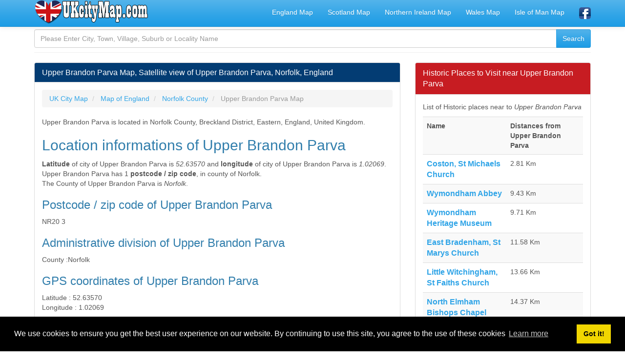

--- FILE ---
content_type: text/html; charset=UTF-8
request_url: https://www.ukcitymap.com/upper-brandon-parva-norfolk-england-satellite-view.html
body_size: 7219
content:
<!DOCTYPE html>
<html xmlns:fb="http://www.facebook.com/2008/fbml" xmlns:og="http://opengraphprotocol.org/schema/" lang="en" prefix="og: http://ogp.me/ns#" >
<head>
<title>Upper Brandon Parva Map, Satellite view of Upper Brandon Parva, Norfolk, England</title>
<meta name="description" content="Upper Brandon Parva Map, Satellite view of Upper Brandon Parva, Norfolk, England, United Kingdom, Where is Upper Brandon Parva located? Upper Brandon Parva Location Road Street Map, GPS coordinates of Upper Brandon Parva, Postcode, Zip Code"/>
<meta name="keywords" content="upper brandon parva, norfolk, england, map, satellite, road map, street view, uk, united kingdom"/>
<meta charset="utf-8"/>
<meta name="mobile-web-app-capable" content="yes" />
<meta name="apple-mobile-web-app-capable" content="yes" />
<meta name="application-name" content="UKCityMap" />
<meta name="apple-mobile-web-app-title" content="UKCityMap" />
<meta name="author" content="www.ukcitymap.com"/>
<meta name="copyright" content="(c) 2019 UKCityMap.com All rights reserved." />
<meta name="robots" content="index,follow" />
<meta name="googlebot" content="index,follow" />
<meta name="robots" content="NOODP"/>
<meta name="distribution" content="global"/>
<meta name="revisit-after" content="1 days" />
<meta http-equiv="X-UA-Compatible" content="IE=edge">
<meta name="viewport" content="width=device-width, initial-scale=1">
<meta http-equiv="content-language" content="en" />
<meta http-equiv="language" content="en" />
<meta name="google-site-verification" content="PNetIOyaFa-6MI5vbnHpVUUWzJ50HgOLREGeALH5Y6c" />
<base href="https://www.ukcitymap.com/">
<link rel="canonical" href="https://www.ukcitymap.com/upper-brandon-parva-norfolk-england-satellite-view.html" />
<meta property="og:site_name" content="UKCityMap.com" />
<meta property="og:locale" content="en_GB" />
<meta proprery="og:title" content="Upper Brandon Parva Map, Satellite view of Upper Brandon Parva, Norfolk, England" />
<meta proprery="og:description" content="Upper Brandon Parva Map, Satellite view of Upper Brandon Parva, Norfolk, England, United Kingdom, Where is Upper Brandon Parva located? Upper Brandon Parva Location Road Street Map, GPS coordinates of Upper Brandon Parva, Postcode, Zip Code" />
<meta property="og:image" content="http://www.ukcitymap.com/images/uk/big/.jpg" />
<meta property="og:url" content="https://www.ukcitymap.com/upper-brandon-parva-norfolk-england-satellite-view.html"/>
<meta property="og:type" content="place"/>
<meta property="place:location:latitude"  content="52.63570">
<meta property="place:location:longitude" content="1.02069">
<meta property="og:latitude"  content="52.63570">
<meta property="og:longitude" content="1.02069">
<meta name="ICBM" content="52.63570, 1.02069" />
<meta name="geo.position" content="52.63570;1.02069" />
<meta name="geo.placename" content="Upper Brandon Parva" />   
<link rel="stylesheet" href="https://unpkg.com/leaflet@1.3.1/dist/leaflet.css" crossorigin=""/>
<script src="https://unpkg.com/leaflet@1.3.1/dist/leaflet.js" crossorigin=""></script> 
<link rel="preconnect" href="https://fonts.googleapis.com">
<link rel="preconnect" href="https://ajax.googleapis.com">
<link rel="preconnect" href="https://fonts.gstatic.com">
<link href="//adservice.google.com" rel="dns-prefetch preconnect">
<link href="//pagead2.googlesyndication.com" rel="dns-prefetch preconnect">
<link href="//tpc.googlesyndication.com" rel="dns-prefetch preconnect">
<link href="//doubleclick.net" rel="dns-prefetch preconnect">
<link href="//googleads.g.doubleclick.net" rel="dns-prefetch preconnect">
<script src="//ajax.googleapis.com/ajax/libs/jquery/1.11.1/jquery.min.js"></script>
<link rel="stylesheet" href="css/bootstrap.min.css">
<link rel="stylesheet" href="css/style.css">
<!--[if lt IE 9]>
  <script src="https://oss.maxcdn.com/html5shiv/3.7.2/html5shiv.min.js"></script>
  <script src="https://oss.maxcdn.com/respond/1.4.2/respond.min.js"></script>
<![endif]-->
<link rel="shortcut icon" href="/favicon.ico" type="image/x-icon">
<link rel="icon" href="/favicon.ico" type="image/x-icon">
<link rel="apple-touch-icon" sizes="57x57" href="/apple-icon-57x57.png">
<link rel="apple-touch-icon" sizes="60x60" href="/apple-icon-60x60.png">
<link rel="apple-touch-icon" sizes="72x72" href="/apple-icon-72x72.png">
<link rel="apple-touch-icon" sizes="76x76" href="/apple-icon-76x76.png">
<link rel="apple-touch-icon" sizes="114x114" href="/apple-icon-114x114.png">
<link rel="apple-touch-icon" sizes="120x120" href="/apple-icon-120x120.png">
<link rel="apple-touch-icon" sizes="144x144" href="/apple-icon-144x144.png">
<link rel="apple-touch-icon" sizes="152x152" href="/apple-icon-152x152.png">
<link rel="apple-touch-icon" sizes="180x180" href="/apple-icon-180x180.png">
<link rel="icon" type="image/png" sizes="192x192"  href="/android-icon-192x192.png">
<link rel="icon" type="image/png" sizes="32x32" href="/favicon-32x32.png">
<link rel="icon" type="image/png" sizes="96x96" href="/favicon-96x96.png">
<link rel="icon" type="image/png" sizes="16x16" href="/favicon-16x16.png">
<link rel="manifest" href="/manifest.json">
<meta name="msapplication-TileColor" content="#ffffff">
<meta name="msapplication-TileImage" content="/ms-icon-144x144.png">
<meta name="theme-color" content="#ffffff">
<script async src="//pagead2.googlesyndication.com/pagead/js/adsbygoogle.js"></script>
<script>
     (adsbygoogle = window.adsbygoogle || []).push({
          google_ad_client: "ca-pub-6063517231179034",
          enable_page_level_ads: true
     });
</script>
</head>
<body>
<div class="container">

   <div class="navbar navbar-default navbar-fixed-top">
      <div class="container">
        <div class="navbar-header">
          <a class="pull-left" href="https://www.ukcitymap.com" title="UK City Map"><img src="images/ukcitymap.png" class="img-responsive" alt="UK City Map" width="235" height="48" /></a>
          <button class="navbar-toggle" type="button" data-toggle="collapse" data-target="#navbar-main" title="navbar">
            <span class="icon-bar"></span>
            <span class="icon-bar"></span>
            <span class="icon-bar"></span>
          </button>
        </div>
        <div class="navbar-collapse collapse" id="navbar-main">


      
          <ul class="nav navbar-nav navbar-right">
            <li><a href="map-of-england.html" title="Map of England">England Map</a></li>
            <li><a href="map-of-scotland.html" title="Map of Scotland">Scotland Map</a></li>
            <li><a href="map-of-northern-ireland.html" title="Map of Northern Ireland">Northern Ireland Map</a></li>
            <li><a href="map-of-wales.html" title="Map of Wales">Wales Map</a></li>
            <li><a href="map-of-isle-of-man.html" title="Map of Isle of Man">Isle of Man Map</a></li>

            
            <li><a href="https://www.facebook.com/ukcitymap/" target="_blank" rel="nofollow"><img src="images/facebook1.png" alt="UK City Map Facebook Page" width="24" height="24" /></a></li>
 
          </ul>

        </div>
      </div>
    </div>
<br />


<div class="bs-docs-section clearfix">
<div class="row">
  <div class="col-lg-12">
    <div class="page-header">

<div class="widget search-form">
	<form method="POST" action="search.php">
		<div class="input-group">
		  <input type="text" name="q" class="form-control" placeholder="Please Enter City, Town, Village, Suburb or Locality Name"  />
		  <span class="input-group-btn"><input type="submit" class="submit btn btn-primary" name="search" value="Search" /></span>
		</div>
	</form>
</div>
      
    </div>

<div class="row">

  <div class="col-lg-8">

      <div class="panel panel-info">
        <div class="panel-heading">
          <h1 class="panel-title">Upper Brandon Parva Map, Satellite view of Upper Brandon Parva, Norfolk, England</h1>
        </div>
        <div class="panel-body">
<ol itemscope itemtype="http://schema.org/BreadcrumbList" class="breadcrumb">
  <li itemprop="itemListElement" itemscope itemtype="http://schema.org/ListItem">
<a href="https://www.ukcitymap.com" itemprop="item"><span itemprop="name">UK City Map</span></a>
<meta itemprop="position" content="1" />  
</li>
  <li itemprop="itemListElement" itemscope itemtype="http://schema.org/ListItem">
<a href="map-of-england.html" itemprop="item"><span itemprop="name">Map of England</span></a>
<meta itemprop="position" content="2" />  
</li>
<li itemprop="itemListElement" itemscope itemtype="http://schema.org/ListItem">
<a href="norfolk-england-county.html" itemprop="item"><span itemprop="name">Norfolk County</span></a>
<meta itemprop="position" content="3" />  
</li>
  <li itemprop="itemListElement" itemscope itemtype="http://schema.org/ListItem" class="active">
   <span itemprop="name">Upper Brandon Parva Map</span>
   <meta itemprop="position" content="4" />
</li> 
</ol>

<p>
Upper Brandon Parva is located in Norfolk County, Breckland District, Eastern, England, United Kingdom.</p>

<h2>Location informations of Upper Brandon Parva</h2>
<b>Latitude</b> of city of Upper Brandon Parva is <i>52.63570</i> and <b>longitude</b> of city of Upper Brandon Parva is <i>1.02069</i>. Upper Brandon Parva has 1 <b>postcode / zip code</b>, in county of Norfolk.<br>The County of Upper Brandon Parva is <i>Norfolk</i>. <br>


<h3>Postcode / zip code of Upper Brandon Parva</h3> 
<font class='data'>NR20 3</font><br>
<h3>Administrative division of Upper Brandon Parva</h3>
<font class='datatitle'>County :</font><font class='data'>Norfolk</font><br>

<h3>GPS coordinates of Upper Brandon Parva</h3>
<font class='datatitle'>Latitude :</font> <font class='data'>52.63570</font><br><font class='datatitle'>Longitude :</font> <font class='data'>1.02069</font><br>

<h3 style='color:green;'>Online Map of Upper Brandon Parva - road map, satellite view and street view</h3>
<div id="mapid" style="width: 100%; height: 400px;"></div>

<script type="text/javascript">
    var latti = parseFloat(52.63570);
    var longi = parseFloat(1.02069);
    var map = L.map('mapid').setView([latti, longi], 10);
    L.tileLayer('https://{s}.tile.openstreetmap.org/{z}/{x}/{y}.png', {
        attribution: '&copy; <a href="https://www.openstreetmap.org/copyright">OpenStreetMap</a> contributors'
    }).addTo(map);
    var marker = L.marker([latti, longi]).addTo(map);
    //var polygon = L.polygon([ [latti, longi],  [latti, longi+0.002],  [latti-0.002, longi]]).addTo(map);
</script>
<hr>
<link rel="stylesheet" type="text/css" href="https://ajax.googleapis.com/ajax/libs/jqueryui/1/themes/redmond/jquery-ui.css">
<script src="https://ajax.googleapis.com/ajax/libs/jquery/1/jquery.min.js"></script>
<script src="https://ajax.googleapis.com/ajax/libs/jqueryui/1/jquery-ui.min.js"></script>

<script type="text/javascript">

var defaultFrom = '';

$(function() {

$("#tocity").autocomplete({
    source: "c.php",
    minLength: 3,
    change: function(event, ui) {
        if (ui.item == null) {
			$("#tocity").val('');
            $("#tocity").focus();
			        }
    },
    select: function(event, ui) {
    $('#to_c_id').val(ui.item.id);
    }
});
});
</script>
<div class="panel panel-default">
  <div class="panel-heading"><span class="huge5 d-red">Search distance between two cities</span></div>
  <div class="panel-body">
  <form class="my-form" action="citycalc.php" method="post">
  Find distance between Upper Brandon Parva and destination city, town or village in United England. Enter your destination city and click <strong>calculate distance</strong> button.      
        <br />
        <input class="form-control" type="text" id="fromcity" name="fromcity" value="Upper Brandon Parva"/>
        <p>
        <input class="form-control" type="text" id="tocity" name="tocity" placeholder="Destination City" value="" required/>
        </p>
        <input type="hidden" id="from_c_id" name="from_c_id" value="43946903" /> 
        <input type="hidden" id="to_c_id" name="to_c_id" value="" />
        
        <button type="submit" class="btn btn-warning"><i class="fa fa-arrow-right fa-lg"></i> Calculate Distance</button>
        <input type="hidden" name="f_type" value="2">

</form>
</div>
</div>
<div>
<h4>The weather for Upper Brandon Parva in the United Kingdom</h4>

Get today and tomorrow's weather forecasts for Upper Brandon Parva. Find out the weather forecast for the week ahead and the weekend for Upper Brandon Parva in the UK.

<br />
<a href="upper-brandon-parva-norfolk-england-weather-forecast-15-days.html" class="huge4 d-red">Upper Brandon Parva weather forecast 15 days</a>

</div>            


<hr />

<script async src="//pagead2.googlesyndication.com/pagead/js/adsbygoogle.js"></script>
<ins class="adsbygoogle"
     style="display:block"
     data-ad-client="ca-pub-6063517231179034"
     data-ad-slot="9726814344"
     data-ad-format="auto"
     data-full-width-responsive="true"></ins>
<script>
(adsbygoogle = window.adsbygoogle || []).push({});
</script>

<hr /><p>
<h4 class="huge5 d-brown">What is the nearest train station to Upper Brandon Parva?</h4> 
<a name="near_railway_stations"></a>
<span class="huge5 d-red">List of Railway Stations near to Upper Brandon Parva</span>
<br />
The nearest railway stations to Upper Brandon Parva are listed below. Tickets are available at the train station ticket office or ticket machines.
<table class="table table-striped">
<tr><th>Name</th><th>Distances from Upper Brandon Parva</th></tr>

<tr><td><a title="Wymondham Station Location Map and Information" href="wymondham-railway-station.html" class="huge5"><b>Wymondham Station</b></a></td><td>10.21 Km</td></tr><tr><td><a title="Spooner Row Station Location Map and Information" href="spooner-row-railway-station.html" class="huge5"><b>Spooner Row Station</b></a></td><td>12.05 Km</td></tr><tr><td><a title="Attleborough Station Location Map and Information" href="attleborough-railway-station.html" class="huge5"><b>Attleborough Station</b></a></td><td>13.47 Km</td></tr><tr><td><a title="Eccles Road Station Location Map and Information" href="eccles-road-railway-station.html" class="huge5"><b>Eccles Road Station</b></a></td><td>18.65 Km</td></tr><tr><td><a title="Norwich Station Location Map and Information" href="norwich-railway-station.html" class="huge5"><b>Norwich Station</b></a></td><td>19.33 Km</td></tr><tr><td><a title="Harling Road Station Location Map and Information" href="harling-road-railway-station.html" class="huge5"><b>Harling Road Station</b></a></td><td>21.60 Km</td></tr><tr><td><a title="Salhouse Station Location Map and Information" href="salhouse-railway-station.html" class="huge5"><b>Salhouse Station</b></a></td><td>25.40 Km</td></tr><tr><td><a title="Brundall Gardens Station Location Map and Information" href="brundall-gardens-railway-station.html" class="huge5"><b>Brundall Gardens Station</b></a></td><td>26.88 Km</td></tr><tr><td><a title="Hoveton and Wroxham Station Location Map and Information" href="hoveton-and-wroxham-railway-station.html" class="huge5"><b>Hoveton and Wroxham Station</b></a></td><td>27.58 Km</td></tr><tr><td><a title="Brundall Station Location Map and Information" href="brundall-railway-station.html" class="huge5"><b>Brundall Station</b></a></td><td>28.31 Km</td></tr></table>
</p>



<hr />

<p>
<h4 class="huge5 d-brown">What is the nearest Public Transport Stops to Upper Brandon Parva?</h4> 
<a name="near_railway_stations"></a>
<span class="huge5 d-red">List of Stops near to Upper Brandon Parva</span>
<br />
Getting there by public transport (nearest train, tube, overground line station and bus stops). The nearest stops to Upper Brandon Parva are listed below.
<table class="table table-striped">
<tr><th>Stop Name</th><th>Distances from Upper Brandon Parva</th></tr>

<tr><td><a title="Welbourne Common Bus Stop (opp)" href="welbourne-common-opp-info-2900R226.html" class="huge5"><b>Welbourne Common Bus Stop (opp)</b></a></td><td>1.27 Km</td></tr><tr><td><a title="Welbourne Common Bus Stop (adj)" href="welbourne-common-adj-info-2900R228.html" class="huge5"><b>Welbourne Common Bus Stop (adj)</b></a></td><td>1.30 Km</td></tr><tr><td><a title="Horseshoe Road Bus Stop (adj)" href="horseshoe-road-adj-info-2900R225.html" class="huge5"><b>Horseshoe Road Bus Stop (adj)</b></a></td><td>1.94 Km</td></tr><tr><td><a title="Phone Box Bus Stop (opp)" href="phone-box-opp-info-2900R2210.html" class="huge5"><b>Phone Box Bus Stop (opp)</b></a></td><td>1.94 Km</td></tr><tr><td><a title="Thuxton cottages Bus Stop (adj)" href="thuxton-cottages-adj-info-2900G028.html" class="huge5"><b>Thuxton cottages Bus Stop (adj)</b></a></td><td>2.26 Km</td></tr><tr><td><a title="Thuxton cottages Bus Stop (opp)" href="thuxton-cottages-opp-info-2900G0214.html" class="huge5"><b>Thuxton cottages Bus Stop (opp)</b></a></td><td>2.27 Km</td></tr><tr><td><a title="Town Lane Bus Stop (adj)" href="town-lane-adj-info-2900G021.html" class="huge5"><b>Town Lane Bus Stop (adj)</b></a></td><td>2.34 Km</td></tr><tr><td><a title="Town Lane Bus Stop (opp)" href="town-lane-opp-info-2900G0210.html" class="huge5"><b>Town Lane Bus Stop (opp)</b></a></td><td>2.35 Km</td></tr><tr><td><a title="Cedar Rise Bus Stop (adj)" href="cedar-rise-adj-info-2900M0100.html" class="huge5"><b>Cedar Rise Bus Stop (adj)</b></a></td><td>2.69 Km</td></tr><tr><td><a title="Ketts Cottage Bus Stop (opp)" href="ketts-cottage-opp-info-2900H077.html" class="huge5"><b>Ketts Cottage Bus Stop (opp)</b></a></td><td>2.69 Km</td></tr></table>
</p>









        </div>
      </div>


  </div>
  <div class="col-lg-4">


<div class="panel panel-danger">
	<div class="panel-heading">
	  <span class="panel-title">Historic Places to Visit near Upper Brandon Parva</span>
	</div>
	<div class="panel-body">
<a name="near_historic_locations"></a>
<p>List of Historic places near to <em>Upper Brandon Parva</em></p>
<table class="table table-striped">
<tr><th>Name</th><th>Distances from Upper Brandon Parva</th></tr>

<tr><td><a title="Coston, St Michaels Church Location Map, GPS Coordinates of Coston, St Michaels Church" href="coston-st-michaels-church-norfolk-gps-location-coordinates.html" class="huge5"><b>Coston, St Michaels Church</b></a></td><td>2.81 Km</td></tr><tr><td><a title="Wymondham Abbey Location Map, GPS Coordinates of Wymondham Abbey" href="wymondham-abbey-norfolk-gps-location-coordinates.html" class="huge5"><b>Wymondham Abbey</b></a></td><td>9.43 Km</td></tr><tr><td><a title="Wymondham Heritage Museum Location Map, GPS Coordinates of Wymondham Heritage Museum" href="wymondham-heritage-museum-norfolk-gps-location-coordinates.html" class="huge5"><b>Wymondham Heritage Museum</b></a></td><td>9.71 Km</td></tr><tr><td><a title="East Bradenham, St Marys Church Location Map, GPS Coordinates of East Bradenham, St Marys Church" href="east-bradenham-st-marys-church-norfolk-gps-location-coordinates.html" class="huge5"><b>East Bradenham, St Marys Church</b></a></td><td>11.58 Km</td></tr><tr><td><a title="Little Witchingham, St Faiths Church Location Map, GPS Coordinates of Little Witchingham, St Faiths Church" href="little-witchingham-st-faiths-church-norfolk-gps-location-coordinates.html" class="huge5"><b>Little Witchingham, St Faiths Church</b></a></td><td>13.66 Km</td></tr><tr><td><a title="North Elmham Bishops Chapel Location Map, GPS Coordinates of North Elmham Bishops Chapel" href="north-elmham-bishops-chapel-norfolk-gps-location-coordinates.html" class="huge5"><b>North Elmham Bishops Chapel</b></a></td><td>14.37 Km</td></tr></table>
	</div>
 </div><div class="panel panel-info">
	<div class="panel-heading">
	  <span class="panel-title">Cities or Towns near Upper Brandon Parva</span>
	</div>
	<div class="panel-body">
<a name="near_places"></a>
<p>List of places near to <em></em></p>
<table class="table table-striped">
<tr><th>Name</th><th>Distance</th></tr>

<tr><td><a title="Welborne Common Location Map and Satellite View of Welborne Common" href="welborne-common-norfolk-england-satellite-view.html" class="huge5"><b>Welborne Common</b></a></td><td>1.27 Km</td></tr><tr><td><a title="Runhall Location Map and Satellite View of Runhall" href="runhall-norfolk-england-satellite-view.html" class="huge5"><b>Runhall</b></a></td><td>1.31 Km</td></tr><tr><td><a title="Thuxton Location Map and Satellite View of Thuxton" href="thuxton-norfolk-england-satellite-view.html" class="huge5"><b>Thuxton</b></a></td><td>1.76 Km</td></tr><tr><td><a title="Brakefield Green Location Map and Satellite View of Brakefield Green" href="brakefield-green-norfolk-england-satellite-view.html" class="huge5"><b>Brakefield Green</b></a></td><td>1.88 Km</td></tr><tr><td><a title="South Green Location Map and Satellite View of South Green" href="south-green-norfolk-england-satellite-view.html" class="huge5"><b>South Green</b></a></td><td>1.91 Km</td></tr><tr><td><a title="Welborne Location Map and Satellite View of Welborne" href="welborne-norfolk-england-satellite-view.html" class="huge5"><b>Welborne</b></a></td><td>2.24 Km</td></tr><tr><td><a title="The Lings Location Map and Satellite View of The Lings" href="the-lings-norfolk-england-satellite-view.html" class="huge5"><b>The Lings</b></a></td><td>2.31 Km</td></tr><tr><td><a title="Garvestone Location Map and Satellite View of Garvestone" href="garvestone-norfolk-england-satellite-view.html" class="huge5"><b>Garvestone</b></a></td><td>2.35 Km</td></tr><tr><td><a title="Coston Location Map and Satellite View of Coston" href="coston-norfolk-england-satellite-view.html" class="huge5"><b>Coston</b></a></td><td>2.56 Km</td></tr><tr><td><a title="Mattishall Location Map and Satellite View of Mattishall" href="mattishall-norfolk-england-satellite-view.html" class="huge5"><b>Mattishall</b></a></td><td>2.71 Km</td></tr><tr><td><a title="Brandon Parva Location Map and Satellite View of Brandon Parva" href="brandon-parva-norfolk-england-satellite-view.html" class="huge5"><b>Brandon Parva</b></a></td><td>2.88 Km</td></tr><tr><td><a title="Low Street Location Map and Satellite View of Low Street" href="low-street-norfolk-england-satellite-view.html" class="huge5"><b>Low Street</b></a></td><td>2.93 Km</td></tr><tr><td><a title="North Green Location Map and Satellite View of North Green" href="north-green-norfolk-england-nr9-4-satellite-view.html" class="huge5"><b>North Green</b></a></td><td>2.99 Km</td></tr><tr><td><a title="Clint Green Location Map and Satellite View of Clint Green" href="clint-green-norfolk-england-satellite-view.html" class="huge5"><b>Clint Green</b></a></td><td>3.35 Km</td></tr><tr><td><a title="Reymerston Location Map and Satellite View of Reymerston" href="reymerston-norfolk-england-satellite-view.html" class="huge5"><b>Reymerston</b></a></td><td>3.41 Km</td></tr><tr><td><a title="Mattishall Burgh Location Map and Satellite View of Mattishall Burgh" href="mattishall-burgh-norfolk-england-satellite-view.html" class="huge5"><b>Mattishall Burgh</b></a></td><td>3.41 Km</td></tr><tr><td><a title="Rush Green Location Map and Satellite View of Rush Green" href="rush-green-norfolk-england-satellite-view.html" class="huge5"><b>Rush Green</b></a></td><td>3.57 Km</td></tr><tr><td><a title="Barnham Broom Location Map and Satellite View of Barnham Broom" href="barnham-broom-norfolk-england-satellite-view.html" class="huge5"><b>Barnham Broom</b></a></td><td>3.64 Km</td></tr><tr><td><a title="Danemoor Green Location Map and Satellite View of Danemoor Green" href="danemoor-green-norfolk-england-satellite-view.html" class="huge5"><b>Danemoor Green</b></a></td><td>3.65 Km</td></tr><tr><td><a title="Whinburgh Location Map and Satellite View of Whinburgh" href="whinburgh-norfolk-england-satellite-view.html" class="huge5"><b>Whinburgh</b></a></td><td>3.67 Km</td></tr><tr><td><a title="West End Location Map and Satellite View of West End" href="west-end-norfolk-england-nr20-3-satellite-view.html" class="huge5"><b>West End</b></a></td><td>4.03 Km</td></tr><tr><td><a title="Clippings Green Location Map and Satellite View of Clippings Green" href="clippings-green-norfolk-england-satellite-view.html" class="huge5"><b>Clippings Green</b></a></td><td>4.04 Km</td></tr><tr><td><a title="The Common Location Map and Satellite View of The Common" href="the-common-norfolk-england-satellite-view.html" class="huge5"><b>The Common</b></a></td><td>4.15 Km</td></tr><tr><td><a title="Yaxham Location Map and Satellite View of Yaxham" href="yaxham-norfolk-england-satellite-view.html" class="huge5"><b>Yaxham</b></a></td><td>4.49 Km</td></tr><tr><td><a title="East Tuddenham Location Map and Satellite View of East Tuddenham" href="east-tuddenham-norfolk-england-satellite-view.html" class="huge5"><b>East Tuddenham</b></a></td><td>4.50 Km</td></tr><tr><td><a title="Hardingham Location Map and Satellite View of Hardingham" href="hardingham-norfolk-england-satellite-view.html" class="huge5"><b>Hardingham</b></a></td><td>4.56 Km</td></tr><tr><td><a title="Nordelph Corner Location Map and Satellite View of Nordelph Corner" href="nordelph-corner-norfolk-england-satellite-view.html" class="huge5"><b>Nordelph Corner</b></a></td><td>4.98 Km</td></tr><tr><td><a title="Kimberley Location Map and Satellite View of Kimberley" href="kimberley-norfolk-england-satellite-view.html" class="huge5"><b>Kimberley</b></a></td><td>5.03 Km</td></tr><tr><td><a title="North Tuddenham Location Map and Satellite View of North Tuddenham" href="north-tuddenham-norfolk-england-satellite-view.html" class="huge5"><b>North Tuddenham</b></a></td><td>5.30 Km</td></tr><tr><td><a title="Hockering Location Map and Satellite View of Hockering" href="hockering-norfolk-england-satellite-view.html" class="huge5"><b>Hockering</b></a></td><td>5.31 Km</td></tr><tr><td><a title="Manson Green Location Map and Satellite View of Manson Green" href="manson-green-norfolk-england-satellite-view.html" class="huge5"><b>Manson Green</b></a></td><td>5.38 Km</td></tr><tr><td><a title="Carleton Forehoe Location Map and Satellite View of Carleton Forehoe" href="carleton-forehoe-norfolk-england-satellite-view.html" class="huge5"><b>Carleton Forehoe</b></a></td><td>5.50 Km</td></tr><tr><td><a title="Westfield Location Map and Satellite View of Westfield" href="westfield-norfolk-england-satellite-view.html" class="huge5"><b>Westfield</b></a></td><td>5.51 Km</td></tr><tr><td><a title="High Common Location Map and Satellite View of High Common" href="high-common-norfolk-england-satellite-view.html" class="huge5"><b>High Common</b></a></td><td>5.70 Km</td></tr><tr><td><a title="Dumpling Green Location Map and Satellite View of Dumpling Green" href="dumpling-green-norfolk-england-satellite-view.html" class="huge5"><b>Dumpling Green</b></a></td><td>5.97 Km</td></tr><tr><td><a title="Etling Green Location Map and Satellite View of Etling Green" href="etling-green-norfolk-england-satellite-view.html" class="huge5"><b>Etling Green</b></a></td><td>6.05 Km</td></tr><tr><td><a title="Southburgh Location Map and Satellite View of Southburgh" href="southburgh-norfolk-england-satellite-view.html" class="huge5"><b>Southburgh</b></a></td><td>6.17 Km</td></tr><tr><td><a title="Bird's Corner Location Map and Satellite View of Bird's Corner" href="birds-corner-norfolk-england-satellite-view.html" class="huge5"><b>Bird's Corner</b></a></td><td>6.28 Km</td></tr><tr><td><a title="Hackford Location Map and Satellite View of Hackford" href="hackford-norfolk-england-satellite-view.html" class="huge5"><b>Hackford</b></a></td><td>6.28 Km</td></tr><tr><td><a title="Colton Location Map and Satellite View of Colton" href="colton-norfolk-england-satellite-view.html" class="huge5"><b>Colton</b></a></td><td>6.29 Km</td></tr><tr><td><a title="Toftwood Location Map and Satellite View of Toftwood" href="toftwood-norfolk-england-satellite-view.html" class="huge5"><b>Toftwood</b></a></td><td>6.31 Km</td></tr><tr><td><a title="Letton Green Location Map and Satellite View of Letton Green" href="letton-green-norfolk-england-satellite-view.html" class="huge5"><b>Letton Green</b></a></td><td>6.48 Km</td></tr><tr><td><a title="South Green Location Map and Satellite View of South Green" href="south-green-norfolk-england-nr19-1-satellite-view.html" class="huge5"><b>South Green</b></a></td><td>6.50 Km</td></tr><tr><td><a title="Crownthorpe Location Map and Satellite View of Crownthorpe" href="crownthorpe-norfolk-england-satellite-view.html" class="huge5"><b>Crownthorpe</b></a></td><td>6.54 Km</td></tr><tr><td><a title="Wicklewood Location Map and Satellite View of Wicklewood" href="wicklewood-norfolk-england-satellite-view.html" class="huge5"><b>Wicklewood</b></a></td><td>6.59 Km</td></tr><tr><td><a title="Honingham Location Map and Satellite View of Honingham" href="honingham-norfolk-england-satellite-view.html" class="huge5"><b>Honingham</b></a></td><td>6.65 Km</td></tr><tr><td><a title="Hingham Location Map and Satellite View of Hingham" href="hingham-norfolk-england-satellite-view.html" class="huge5"><b>Hingham</b></a></td><td>6.71 Km</td></tr><tr><td><a title="Barford Location Map and Satellite View of Barford" href="barford-norfolk-england-satellite-view.html" class="huge5"><b>Barford</b></a></td><td>6.76 Km</td></tr><tr><td><a title="Moorgate Location Map and Satellite View of Moorgate" href="moorgate-norfolk-england-satellite-view.html" class="huge5"><b>Moorgate</b></a></td><td>6.89 Km</td></tr><tr><td><a title="Frost Row Location Map and Satellite View of Frost Row" href="frost-row-norfolk-england-satellite-view.html" class="huge5"><b>Frost Row</b></a></td><td>7.05 Km</td></tr></table>
	</div>
 </div>
  </div>

</div>





  </div>
</div>
</div>


<hr />
<script async src="//pagead2.googlesyndication.com/pagead/js/adsbygoogle.js"></script>
<ins class="adsbygoogle"
     style="display:block"
     data-ad-client="ca-pub-6063517231179034"
     data-ad-slot="9726814344"
     data-ad-format="auto"
     data-full-width-responsive="true"></ins>
<script>
(adsbygoogle = window.adsbygoogle || []).push({});
</script>
<hr />

      <footer>
        <div class="row">
          <div class="col-lg-12">


<div class="col-md-6">
<ul class="nav nav-pills nav-stacked">
<li><a href="regions-of-england.html"><strong>Regions of England</strong></a></li>
<li><a href="list-of-united-kingdom-counties.php"><strong>List of UK Counties</strong></a></li>
<li><a href="list-of-united-kingdom-cities.php"><strong>List of UK Cities</strong></a></li>
<li><a href="football-stadiums-in-united-kingdom.php"><strong>Football Stadiums in United Kingdom</strong></a></li>
<li><a href="airports-in-united-kingdom.php"><strong>Airports in United Kingdom</strong></a></li>
<li><a href="driving-air-distance-between-uk-cities-calculator.php"><strong>Air and Driving Distance Between UK Cities Calculator</strong></a></li>
</ul>
</div>        

<div class="col-md-6">
<ul class="nav nav-pills nav-stacked">
<li><a href="public-transport-stops-in-united-kingdom.php"><strong>Public Transport Stops in UK</strong></a></li>
<li><a href="universities-in-united-kingdom.php"><strong>Universities in United Kingdom</strong></a></li>
<li><a href="legal-disclaimer.html" rel="nofollow">Legal Disclaimer</a></li>
<li><a href="privacy-policy.html" rel="nofollow">Privacy Policy</a></li>
<li> <a href="contact.php" rel="nofollow">Contact Us</a></li>  
</ul>
</div>   

         </div>
         
            <p><div class="copyright">
                <span>All rights reserved for <a href="https://www.ukcitymap.com">UK City Map</a> 2019 <i class="fa fa-copyright"></i> - United Kingdom Map, England, Scotland, Northern Ireland and Wales Cities, Counties, Towns and Villages</span>
            </div></p>

        </div>

      </footer>


    </div>
<link rel="stylesheet" type="text/css" href="//cdnjs.cloudflare.com/ajax/libs/cookieconsent2/3.1.0/cookieconsent.min.css" />
<script src="//cdnjs.cloudflare.com/ajax/libs/cookieconsent2/3.1.0/cookieconsent.min.js"></script>
<script>
window.addEventListener("load", function(){
window.cookieconsent.initialise({
  "palette": {
    "popup": {
      "background": "#000"
    },
    "button": {
      "background": "#f1d600"
    }
  },
  "content": {
    "message": "We use cookies to ensure you get the best user experience on our website. By continuing to use this site, you agree to the use of these cookies",
    "href": "https://www.ukcitymap.com/privacy-policy.html"
  }
})});
</script>

    
<!-- Global site tag (gtag.js) - Google Analytics -->
<script async src="https://www.googletagmanager.com/gtag/js?id=UA-135932145-1"></script>
<script>
  window.dataLayer = window.dataLayer || [];
  function gtag(){dataLayer.push(arguments);}
  gtag('js', new Date());

  gtag('config', 'UA-135932145-1');
</script>

    <script src="//maxcdn.bootstrapcdn.com/bootstrap/3.3.5/js/bootstrap.min.js"></script>
    <script src="./js/custom.js"></script>
  </body>
</html>

--- FILE ---
content_type: text/html; charset=utf-8
request_url: https://www.google.com/recaptcha/api2/aframe
body_size: 268
content:
<!DOCTYPE HTML><html><head><meta http-equiv="content-type" content="text/html; charset=UTF-8"></head><body><script nonce="QMY9Z-wC1c5G39_4wQhX8w">/** Anti-fraud and anti-abuse applications only. See google.com/recaptcha */ try{var clients={'sodar':'https://pagead2.googlesyndication.com/pagead/sodar?'};window.addEventListener("message",function(a){try{if(a.source===window.parent){var b=JSON.parse(a.data);var c=clients[b['id']];if(c){var d=document.createElement('img');d.src=c+b['params']+'&rc='+(localStorage.getItem("rc::a")?sessionStorage.getItem("rc::b"):"");window.document.body.appendChild(d);sessionStorage.setItem("rc::e",parseInt(sessionStorage.getItem("rc::e")||0)+1);localStorage.setItem("rc::h",'1769358175383');}}}catch(b){}});window.parent.postMessage("_grecaptcha_ready", "*");}catch(b){}</script></body></html>